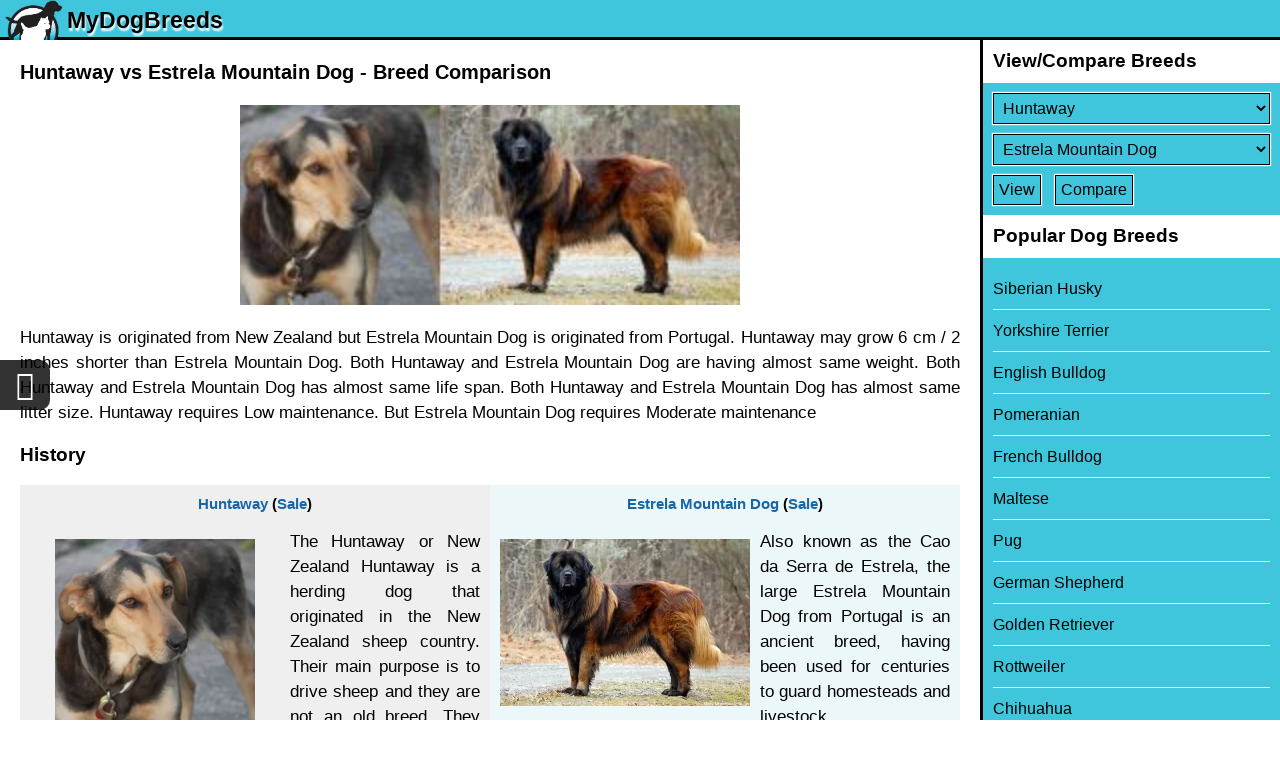

--- FILE ---
content_type: text/html; charset=utf-8
request_url: https://www.mydogbreeds.com/huntaway-vs-estrela-mountain-dog
body_size: 7288
content:
<!DOCTYPE html><html><head><link rel="apple-touch-icon" href="/apple-touch-icon_1.png"><link rel="icon" href="/favicon_1.ico" type="image/x-icon" ><meta name="apple-mobile-web-app-capable" content="yes"></meta><meta name="viewport" content="width=device-width, initial-scale=1" id="viewportMeta"><meta http-equiv="Content-Type" content="text/html; charset=utf-8" ><meta name="robots" content="index,follow" ><meta name="googlebot" content="index,follow" ><meta name="Slurp" content="index,follow" ><title>Huntaway vs Estrela Mountain Dog - Breed Comparison</title><meta property="og:description" content="Huntaway vs Estrela Mountain Dog. Comparison between Huntaway Dog and Estrela Mountain Dog Dog. compare height, weight, life span, litter size and more" ><meta name="description" content="Huntaway vs Estrela Mountain Dog. Comparison between Huntaway Dog and Estrela Mountain Dog Dog. compare height, weight, life span, litter size and more" ><link rel="stylesheet" href="https://cdn.mydogbreeds.com/mydogbreeds/www/1767844909/css/theme_default_min.css"><meta name="p:domain_verify" content="82aa1e272be91748d1bdec987f2681bf"><!-- Global site tag (gtag.js) - Google Analytics --><script async src='https://www.googletagmanager.com/gtag/js?id=G-9573CN3J46'></script><script>window.dataLayer = window.dataLayer || [];function gtag(){dataLayer.push(arguments);}gtag('js', new Date());</script><script>gtag('config', 'G-9573CN3J46',{"custom_map":{"visitorId":"","referral":"","language":"en"}});var GA_ID = 'G-9573CN3J46';</script></head><body class="en browser-chrome c-article  "><div id="loader"><div class="dot"></div><div class="dot"></div><div class="dot"></div><div class="dot"></div><div class="dot"></div><div class="dot"></div><div class="dot"></div><div class="dot"></div></div><div id="overlay"></div><div id="toast-msg"></div><div class="fa fa-chevron-up up-arrow-scroll"></div><div id="header" class="header"><header><div class="bg"></div><a class="logo" href="/"><span class="logo-img"><img src="https://cdn.mydogbreeds.com/mydogbreeds/www/1767844909/css/images/MyDogBreeds_logo-100.png" alt="main logo"></span><span class="logo-text">MyDogBreeds</span></a><span class="fa fa-bars" id="mobile-nav-menu"></span></header></div><div class="site-content"><div id="container"><h1>Huntaway vs Estrela Mountain Dog - Breed Comparison</h1><div class="wrapper"><div id="article-page" class="article-page"><!--  --><div class="article-compare"><p><img src="https://cdn.mydogbreeds.com/responsive/250x250/petzlover/MERGE_HORIZONTAL/gallery/img/l/huntaway-824851.jpg/_MERGE_/gallery/img/l/estrela-mountain-dog-842315.jpg" title="Huntaway vs Estrela Mountain Dog - Breed Comparison" alt="Huntaway vs Estrela Mountain Dog - Breed Comparison" class="full-img"  >Huntaway is originated from New Zealand but Estrela Mountain Dog is originated from Portugal. Huntaway may grow 6 cm / 2 inches shorter than Estrela Mountain Dog. Both Huntaway and Estrela Mountain Dog are having almost same weight. Both Huntaway and Estrela Mountain Dog has almost same life span. Both Huntaway and Estrela Mountain Dog has almost same litter size. Huntaway requires Low maintenance. But Estrela Mountain Dog requires Moderate maintenance</p><div class="ac-info"><h2>History</h2><div><div class="a-value1"><div class="a-breed"><a href="/huntaway">Huntaway</a> (<a href="https://www.petzlover.com/us/huntaway-for-sale" target="_blank" data-noajax="true">Sale</a>)</div><div class="a-val"><p><img src="https://cdn.mydogbreeds.com/responsive/250x250/petzlover/gallery/img/l/huntaway-824851.jpg.webp" title="huntaway - history" alt="huntaway - history" class="left-img" loading="lazy" >The Huntaway or New Zealand Huntaway is a herding dog that originated in the New Zealand sheep country. Their main purpose is to drive sheep and they are not an old breed. They were developed late in the 19th century for their working skills. The only real criteria was that they were black and tan. A dog must win a trial in order to be placed in the New Zealand Sheep Dog Trial Association studbook. They drive sheep mainly through their deep, loud voice.</p>

<p>In the New Zealand high country there was a need for a working dog with stamina, agility and intelligence to work the sheep as a drover (herder). The dog had to be able to handle rough, steep land and work with very large groups of sheep. The sheer area of land that the sheep graze and the dog would have to cover, demanded that this dog have stamina and strength to cover large pasture land and work for days if necessary. Before this the shepherds had used British sheepdogs but they preferred dogs that barked while working. So they bred the British Sheepdogs with Collies, Border Collies, Labrador, Rottweiler, Doberman and other barking sheepdogs to create the Huntaway. In addition to the bark, they bred for stamina and size.</p>

<p>They were participating in field trails in 1870 and ads for them were seen in newspapers by 1884. They became a separate breed in the 20th century. Today they are spreading around the world and are becoming very popular. It is not recommended that they be kept as pets however, since they are true working dogs.</p></div></div><div class="a-value2"><div class="a-breed"><a href="/estrela-mountain-dog">Estrela Mountain Dog</a> (<a href="https://www.petzlover.com/us/estrela-mountain-dog-for-sale" target="_blank" data-noajax="true">Sale</a>)</div><div class="a-val"><p><img src="https://cdn.mydogbreeds.com/responsive/250x250/petzlover/gallery/img/l/estrela-mountain-dog-842315.jpg.webp" title="estrela mountain dog - history" alt="estrela mountain dog - history" class="left-img" loading="lazy" >Also known as the Cao da Serra de Estrela, the large Estrela Mountain Dog from Portugal is an ancient breed, having been used for centuries to guard homesteads and livestock.</p>

<p>The Estrela, as a herding dog, has been developed over a long period of time because shepherds particularly wanted a dog that could survive in the mountains and be strong enough to guard livestock from predators.</p>

<p>The first official recorded breed standard was published in 1933, with an attempt to make the Estrela a distinct breed with a hooked tail and double dew claws.</p>

<p>Today the Estrela is a dog which can be found in other countries beyond Portugal, and in fact in 1973 pairs of the dogs were imported to the United States.</p></div></div></div></div><h2>Basic Information</h2><div class="a-info breed-info"><div class="a-label"></div><div class="a-value1"><a href="/huntaway">Huntaway</a>&nbsp;(<a href="https://www.petzlover.com/us/huntaway-for-sale" target="_blank" data-noajax="true">Sale</a>)</div><div class="a-value2"><a href="/estrela-mountain-dog">Estrela Mountain Dog</a>&nbsp;(<a href="https://www.petzlover.com/us/estrela-mountain-dog-for-sale" target="_blank" data-noajax="true">Sale</a>)</div></div><div class="a-info"><div class="a-label">Group:</div><div class="a-value1">Herding dogs</div><div class="a-value2">Herding dogs</div></div><div class="a-info"><div class="a-label">Origin:</div><div class="a-value1">New Zealand</div><div class="a-value2">Portugal</div></div><div class="a-info"><div class="a-label">Height Male:</div><div class="a-value1"><div class="a-val">56 - 66 cm</div><div class="a-val">22 - 26 inches</div></div><div class="a-value2"><div class="a-val">65 - 72 cm</div><div class="a-val">25 - 29 inches</div></div></div><div class="a-info"><div class="a-label">Height Female:</div><div class="a-value1"><div class="a-val">52 - 62 cm</div><div class="a-val">20 - 25 inches</div></div><div class="a-value2"><div class="a-val">62 - 70 cm</div><div class="a-val">24 - 28 inches</div></div></div><div class="a-info"><div class="a-label">Weight Male:</div><div class="a-value1"><div class="a-val">25 - 46 kg</div><div class="a-val">55 - 102 pounds</div></div><div class="a-value2"><div class="a-val">40 - 50 kg</div><div class="a-val">88 - 111 pounds</div></div></div><div class="a-info"><div class="a-label">Weight Female:</div><div class="a-value1"><div class="a-val">20 - 35 kg</div><div class="a-val">44 - 78 pounds</div></div><div class="a-value2"><div class="a-val">30 - 50 kg</div><div class="a-val">66 - 111 pounds</div></div></div><div class="a-info"><div class="a-label">Life Span:</div><div class="a-value1">12 - 14 Years</div><div class="a-value2">10 - 12 Years</div></div><div class="a-info"><div class="a-label">Litter Size:</div><div class="a-value1">5 - 7</div><div class="a-value2">2 - 8</div></div><div class="a-info"><div class="a-label">Size:</div><div class="a-value1">Large dog</div><div class="a-value2">Large dog</div></div><div class="a-info"><div class="a-label">Other Names:</div><div class="a-value1">New Zealand Huntaway, New Zealand Sheepdog</div><div class="a-value2">Cao da Serra de Estrela</div></div><div class="a-info"><div class="a-label">Colors Available:</div><div class="a-value1">commonly black and tan, tricolour, variable</div><div class="a-value2">Fawn, gray, yellow, brindle</div></div><div class="a-info"><div class="a-label">Coat:</div><div class="a-value1">smooth or rough </div><div class="a-value2">Short or long - coarse and thick</div></div><div class="a-info"><div class="a-label">Shedding:</div><div class="a-value1">Minimal</div><div class="a-value2">Moderate</div></div><div class="a-info"><div class="a-label">Temperament:</div><div class="a-value1">Affectionate, Alert, Courageous, Energetic, Gentle, Independent, Intelligent, Loyal, Playful, Responsive, Sweet</div><div class="a-value2">Affectionate, Alert, Cheerful, Courageous, Curious, Energetic, Friendly, Gentle, Independent, Intelligent, Lively, Loving, Loyal, Outgoing, Playful, Protective, Quiet, Responsive, Social, Stubborn, Territorial</div></div><div class="a-info"><div class="a-label">Grooming:</div><div class="a-value1">Low maintenance</div><div class="a-value2">Moderate maintenance</div></div><div class="a-info"><div class="a-label">Trainability:</div><div class="a-value1">Easy</div><div class="a-value2">Easy</div></div><div class="a-info"><div class="a-label">Hypoallergenic:</div><div class="a-value1">No</div><div class="a-value2">No</div></div><div class="a-info"><div class="a-label">Kids Friendly:</div><div class="a-value1">Yes</div><div class="a-value2">Yes</div></div><div class="a-info"><div class="a-label">New Owners Friendly:</div><div class="a-value1">Yes</div><div class="a-value2">Yes</div></div><div class="ac-info"><h2>Description</h2><div><div class="a-value1"><div class="a-breed"><a href="/huntaway">Huntaway</a> (<a href="https://www.petzlover.com/us/huntaway-for-sale" target="_blank" data-noajax="true">Sale</a>)</div><div class="a-val"><p><img src="https://cdn.mydogbreeds.com/responsive/250x250/petzlover/gallery/img/l/huntaway-puppy-824852.jpeg.webp" title="huntaway puppy - description" alt="huntaway puppy - description" class="left-img" loading="lazy" >The Huntaway is a large dog with a deep chest and a black and tan coat. They are strong, big and muscular with voices to match. They herd, head, work the sheep in pastures and force them into pens. They are bred to have that big authoritative, deep bark. They do not yap. Their bodies are well proportioned  but longer than high. They have well - padded feet and a deep chest for stamina, along with strong legs and body that allows them to run fast and change directions at will.</p>

<p>The tail of a Huntaway if long, while their heads are shaped like blocks while the muzzle is long and the nose is black. They have dark, round eyes and long ears. An unusually attractive dog, they have dense fur with fringe on the tail and chest. There is characteristics a very large variety in the in the way the breed looks from one dog to the next. Thus they do not participate in confirmation events, as the standard is based on working characteristics rather than appearance guidelines. They are more a “class” than a “breed”.</p></div></div><div class="a-value2"><div class="a-breed"><a href="/estrela-mountain-dog">Estrela Mountain Dog</a> (<a href="https://www.petzlover.com/us/estrela-mountain-dog-for-sale" target="_blank" data-noajax="true">Sale</a>)</div><div class="a-val"><p><img src="https://cdn.mydogbreeds.com/responsive/250x250/petzlover/gallery/img/l/estrela-mountain-dog-puppy-842316.jpg.webp" title="estrela mountain dog puppy - description" alt="estrela mountain dog puppy - description" class="left-img" loading="lazy" >The large Estrela Mountain Dog stands between 62 and 72cm and weighs between 30kg and 50kg.</p>

<p>The dog has 2 coat types – short and long but always coarse and thick. The coat is available in a number of colors, from fawn to gray to yellow and brindle and there can be white and black mixed throughout the coat.</p>

<p>The head of the dog is large and long, the neck fairly short and thick, he has dark brown eyes, a bright, intelligent expression with small, floppy ears which are set high on the skull, falling backwards against the side of the head. The tail is long and thick and the dog has a deep chest.</p>

<h3>Temperament:</h3>

<p>A large, athletic dog, the Estrela Mountain Dog is actually a calm dog, while still being protective towards his human family.</p>

<p>He is an intelligent dog who responds well to training and socialization. He is an independent dog, so this training and socialization is important - will be good for him, turning him into an obedient, relaxed pet who gets on well with other pets in the home as well as with children.</p></div></div></div></div><div class="ac-info"><h2>Characteristics</h2><div><div class="a-value1"><div class="a-breed"><a href="/huntaway">Huntaway</a> (<a href="https://www.petzlover.com/us/huntaway-for-sale" target="_blank" data-noajax="true">Sale</a>)</div><div class="a-val"><h3>Children friendliness</h3>
<p><img src="https://cdn.mydogbreeds.com/responsive/250x250/petzlover/gallery/img/l/huntaway-dog-824853.jpg.webp" title="huntaway dog - characteristics" alt="huntaway dog - characteristics" class="left-img" loading="lazy" >They are very good with children and love to play with them.</p>

<h3>Special talents</h3>
<p>Stamina, speed and independence</p>

<h3>Adaptability</h3>
<p>Not really. Don’t do well in small spaces. Better off in the country.</p>

<h3>Learning ability</h3>
<p>Very intelligent, quick learner, loves learning new things.</p></div></div><div class="a-value2"><div class="a-breed"><a href="/estrela-mountain-dog">Estrela Mountain Dog</a> (<a href="https://www.petzlover.com/us/estrela-mountain-dog-for-sale" target="_blank" data-noajax="true">Sale</a>)</div><div class="a-val"><p><img src="https://cdn.mydogbreeds.com/responsive/250x250/petzlover/gallery/img/l/estrela-mountain-dog-dog-842317.jpg.webp" title="estrela mountain dog dog - characteristics" alt="estrela mountain dog dog - characteristics" class="left-img" loading="lazy" >The Estrela Mountain Dog loves his human family and takes guarding them and protecting them seriously. He is a strong willed, independent dog that will require training and socialization. He makes an excellent pet, and is calm and gentle with children.</p>

<p>The Estrela Mountain Dog has so much going for him – he is beautiful to look at, he is loyal and protective with his human family, he is intelligent, loving and a healthy type of breed, and he is just waiting to become a member of your family.</p></div></div></div></div><div class="ac-info"><h2>Health Problems</h2><div><div class="a-value1"><div class="a-breed"><a href="/huntaway">Huntaway</a> (<a href="https://www.petzlover.com/us/huntaway-for-sale" target="_blank" data-noajax="true">Sale</a>)</div><div class="a-val"><p><img src="https://cdn.mydogbreeds.com/responsive/250x250/petzlover/gallery/img/l/huntaway-puppies-824854.jpeg.webp" title="huntaway puppies - health problems" alt="huntaway puppies - health problems" class="left-img" loading="lazy" >The Huntaway is a pretty healthy breed, developed as it was from the sheepdogs and collies. They still face some inherited issues such as:</p>

<ul>

<li>Hip dysplasia – can cause lameness and arthritis</li>

<li>Cancer of bone – life threatening</li>

<li>Ear Infections – long eared dogs are prone to infections</li>

<li>Mucopolysaccharidosis Type IIIA (MPS IIIA) – rare metabolic issue can cause neurological problems.</li>

<li>Dilated Caridomyopathy (DCM) – enlarged heart can cause heart failure</li>

</ul></div></div><div class="a-value2"><div class="a-breed"><a href="/estrela-mountain-dog">Estrela Mountain Dog</a> (<a href="https://www.petzlover.com/us/estrela-mountain-dog-for-sale" target="_blank" data-noajax="true">Sale</a>)</div><div class="a-val"><p><img src="https://cdn.mydogbreeds.com/responsive/250x250/petzlover/gallery/img/l/estrela-mountain-dog-puppies-842318.jpeg.webp" title="estrela mountain dog puppies - health problems" alt="estrela mountain dog puppies - health problems" class="left-img" loading="lazy" >The Estrela Mountain Dog can live to be between 10 and 14 years of age, but as with any large dog, he will have a tendency to suffer from hip- and elbow dysplasia.</p>

<p>Dilated cardiomyopathy is another common heart failure disease found particularly in large-breed dogs.  The Estrela is prone to this disease and you’ll notice he has shortness of breath, abdominal swelling and coughing. The disease may not be curable, but there are certainly treatments for it.</p></div></div></div></div><div class="ac-info"><h2>Caring The Pet</h2><div><div class="a-value1"><div class="a-breed"><a href="/huntaway">Huntaway</a> (<a href="https://www.petzlover.com/us/huntaway-for-sale" target="_blank" data-noajax="true">Sale</a>)</div><div class="a-val"><h3>Feeding the Puppy</h3>
<p><img src="https://cdn.mydogbreeds.com/responsive/250x250/petzlover/gallery/img/l/huntaway-dogs-824855.jpg.webp" title="huntaway dogs - caring" alt="huntaway dogs - caring" class="left-img" loading="lazy" >If you are not using your Huntaway to herd, then feed a medium formula not a high protein, high calorie formula. Feed 3-4 times a day and 1-2 cups.</p>

<h3>Feeding the adult</h3>
<p>3 cups per day feeding twice a day high quality medium calorie food.</p>

<h3>Points for Good Health</h3>
<p>Exceptional stamina</p>

<h3>Games and Exercises</h3>
<p>This herding breed has a great need of mental and physical stimulation. They were born to herd and to do so over vast tracts of land in challenging conditions. They need to be challenged. They need daily exercise at a very high level.  A Run them every day or take them on a couple of long walks. They will excel in field trials, Barnhunt, agility and rescue. They love to learn.</p></div></div><div class="a-value2"><div class="a-breed"><a href="/estrela-mountain-dog">Estrela Mountain Dog</a> (<a href="https://www.petzlover.com/us/estrela-mountain-dog-for-sale"target="_blank" data-noajax="true" >Sale</a>)</div><div class="a-val"><h3>Diet:</h3>

<p><img src="https://cdn.mydogbreeds.com/responsive/250x250/petzlover/gallery/img/l/estrela-mountain-dog-dogs-842319.jpg.webp" title="estrela mountain dog dogs - caring" alt="estrela mountain dog dogs - caring" class="left-img" loading="lazy" >The Estrela Mountain Dog is a large dog and thankfully, when it comes to feeding him, experts in dog feeding have come up with commercially manufactured dog feeds that particularly cater for a dog’s age, his size and any illnesses he may have.</p>

<p>As a large dog, your Estrela Mountain Dog can suffer with joint problems such as hip dysplasia. For hip dysplasia you want to be looking at a dog food for large dogs which contains joint-health ingredients. An ingredient in the dog food such as glucosamine can work to reduce the damage brought about by hip dysplasia.</p>

<p>Mix in some cooked brown rice, vegetables and chicken into his kibble from time to time. You want your pet to live a long, healthy life and raw meat added in occasionally can increase your pets energy levels, reduce the risk of joint disease and ensure a shiny, soft coat. Raw meat can provide iron, zinc, vitamins, minerals and potassium.</p>

<h3>Grooming:</h3>

<p>The Estrela isn’t a huge shedder, but his beautiful, thick coat will require brushing twice a week. It’s your chance to check him over for fleas and ticks as well, and the entire grooming process – checking his ears, nails and teeth – is an excellent bonding experience for you and your canine friend.</p>

<h3>Exercise:</h3>

<p>The Estrela may be large, but he is fairly calm. He’ll love to join you on your daily walks or for a ball game in the garden. He can adapt to life in the city or the country, but his big size will mean he isn’t suited to a tiny property.</p></div></div></div></div><!--  --><h2>Comparison with other breeds</h2><ol class="a-compare-urls"><li><a href="/old-english-sheepdog-vs-huntaway">Old English Sheepdog vs Huntaway - Breed Comparison</a></li><li><a href="/rough-collie-vs-huntaway">Rough Collie vs Huntaway - Breed Comparison</a></li><li><a href="/saarlooswolfhond-vs-huntaway">Saarlooswolfhond vs Huntaway - Breed Comparison</a></li><li><a href="/huntaway-vs-german-shepherd">Huntaway vs German Shepherd - Breed Comparison</a></li><li><a href="/huntaway-vs-akbash-dog">Huntaway vs Akbash Dog - Breed Comparison</a></li><li><a href="/huntaway-vs-abruzzenhund">Huntaway vs Abruzzenhund - Breed Comparison</a></li><li><a href="/huntaway-vs-briard">Huntaway vs Briard - Breed Comparison</a></li><li><a href="/huntaway-vs-bouvier-des-flandres">Huntaway vs Bouvier des Flandres - Breed Comparison</a></li><li><a href="/huntaway-vs-east-german-shepherd">Huntaway vs East German Shepherd - Breed Comparison</a></li><li><a href="/huntaway-vs-estrela-mountain-dog">Huntaway vs Estrela Mountain Dog - Breed Comparison</a></li><li><a href="/huntaway-vs-czechoslovakian-wolfdog">Huntaway vs Czechoslovakian Wolfdog - Breed Comparison</a></li><li><a href="/perro-de-pastor-mallorquin-vs-huntaway">Perro de Pastor Mallorquin vs Huntaway - Breed Comparison</a></li><li><a href="/south-russian-ovcharka-vs-huntaway">South Russian Ovcharka vs Huntaway - Breed Comparison</a></li><li><a href="/mioritic-sheepdog-vs-huntaway">Mioritic Sheepdog vs Huntaway - Breed Comparison</a></li><li><a href="/samoyed-vs-huntaway">Samoyed vs Huntaway - Breed Comparison</a></li><li><a href="/mixed-vs-huntaway">Mixed vs Huntaway - Breed Comparison</a></li><li><a href="/presa-canario-vs-huntaway">Presa Canario vs Huntaway - Breed Comparison</a></li><li><a href="/perro-de-presa-canario-vs-huntaway">Perro de Presa Canario vs Huntaway - Breed Comparison</a></li><li><a href="/rhodesian-ridgeback-vs-huntaway">Rhodesian Ridgeback vs Huntaway - Breed Comparison</a></li><li><a href="/saluki-vs-huntaway">Saluki vs Huntaway - Breed Comparison</a></li><li><a href="/mountain-cur-vs-huntaway">Mountain Cur vs Huntaway - Breed Comparison</a></li><li><a href="/rajapalayam-vs-huntaway">Rajapalayam vs Huntaway - Breed Comparison</a></li><li><a href="/schnauzerdor-vs-huntaway">Schnauzerdor vs Huntaway - Breed Comparison</a></li><li><a href="/old-english-sheepdog-vs-estrela-mountain-dog">Old English Sheepdog vs Estrela Mountain Dog - Breed Comparison</a></li><li><a href="/rough-collie-vs-estrela-mountain-dog">Rough Collie vs Estrela Mountain Dog - Breed Comparison</a></li><li><a href="/saarlooswolfhond-vs-estrela-mountain-dog">Saarlooswolfhond vs Estrela Mountain Dog - Breed Comparison</a></li><li><a href="/estrela-mountain-dog-vs-german-shepherd">Estrela Mountain Dog vs German Shepherd - Breed Comparison</a></li><li><a href="/estrela-mountain-dog-vs-akbash-dog">Estrela Mountain Dog vs Akbash Dog - Breed Comparison</a></li><li><a href="/estrela-mountain-dog-vs-abruzzenhund">Estrela Mountain Dog vs Abruzzenhund - Breed Comparison</a></li><li><a href="/estrela-mountain-dog-vs-briard">Estrela Mountain Dog vs Briard - Breed Comparison</a></li><li><a href="/estrela-mountain-dog-vs-bouvier-des-flandres">Estrela Mountain Dog vs Bouvier des Flandres - Breed Comparison</a></li><li><a href="/estrela-mountain-dog-vs-east-german-shepherd">Estrela Mountain Dog vs East German Shepherd - Breed Comparison</a></li><li><a href="/estrela-mountain-dog-vs-czechoslovakian-wolfdog">Estrela Mountain Dog vs Czechoslovakian Wolfdog - Breed Comparison</a></li><li><a href="/perro-de-pastor-mallorquin-vs-estrela-mountain-dog">Perro de Pastor Mallorquin vs Estrela Mountain Dog - Breed Comparison</a></li><li><a href="/south-russian-ovcharka-vs-estrela-mountain-dog">South Russian Ovcharka vs Estrela Mountain Dog - Breed Comparison</a></li><li><a href="/mioritic-sheepdog-vs-estrela-mountain-dog">Mioritic Sheepdog vs Estrela Mountain Dog - Breed Comparison</a></li><li><a href="/samoyed-vs-estrela-mountain-dog">Samoyed vs Estrela Mountain Dog - Breed Comparison</a></li><li><a href="/labradoodle-vs-estrela-mountain-dog">Labradoodle vs Estrela Mountain Dog - Breed Comparison</a></li><li><a href="/mixed-vs-estrela-mountain-dog">Mixed vs Estrela Mountain Dog - Breed Comparison</a></li><li><a href="/german-shorthaired-pointer-vs-estrela-mountain-dog">German Shorthaired Pointer vs Estrela Mountain Dog - Breed Comparison</a></li><li><a href="/great-pyrenees-vs-estrela-mountain-dog">Great Pyrenees vs Estrela Mountain Dog - Breed Comparison</a></li><li><a href="/presa-canario-vs-estrela-mountain-dog">Presa Canario vs Estrela Mountain Dog - Breed Comparison</a></li><li><a href="/labrador-husky-vs-estrela-mountain-dog">Labrador Husky vs Estrela Mountain Dog - Breed Comparison</a></li><li><a href="/perro-de-presa-canario-vs-estrela-mountain-dog">Perro de Presa Canario vs Estrela Mountain Dog - Breed Comparison</a></li><li><a href="/irish-setter-vs-estrela-mountain-dog">Irish Setter vs Estrela Mountain Dog - Breed Comparison</a></li><li><a href="/rhodesian-ridgeback-vs-estrela-mountain-dog">Rhodesian Ridgeback vs Estrela Mountain Dog - Breed Comparison</a></li></ol></div><!--  --></div></div></div></div><div class="overlay" id="nav-overlay"></div><div id="side-navigation" class="side-navigation"><h2>View/Compare Breeds</h2><form action="/compare" method="get" class="compare-breed"><div><label id="content-breed-1" class="hide">Select Breed</label><select name="breed1" id="breed1" aria-label="Select First Breed To Compare" ></select></div><div><label id="content-breed-2" class="hide">Select Breed</label><select name="breed2" id="breed2" aria-label="Select Second Breed To Compare"></select></div><div><input type="submit" name="submit" value="View"> <input type="submit" name="submit" value="Compare"></div></form><h2>Popular Dog Breeds</h2><ul><li><a href="/siberian-husky">Siberian Husky</a></li><li><a href="/yorkshire-terrier">Yorkshire Terrier</a></li><li><a href="/english-bulldog">English Bulldog</a></li><li><a href="/pomeranian">Pomeranian</a></li><li><a href="/french-bulldog">French Bulldog</a></li><li><a href="/maltese">Maltese</a></li><li><a href="/pug">Pug</a></li><li><a href="/german-shepherd">German Shepherd</a></li><li><a href="/golden-retriever">Golden Retriever</a></li><li><a href="/rottweiler">Rottweiler</a></li><li><a href="/chihuahua">Chihuahua</a></li><li><a href="/boston-terrier">Boston Terrier</a></li><li><a href="/american-bully">American Bully</a></li><li><a href="/boxer">Boxer</a></li><li><a href="/american-pit-bull-terrier">American Pit Bull Terrier</a></li><li><a href="/beagle">Beagle</a></li><li><a href="/chow-chow">Chow Chow</a></li><li><a href="/great-dane">Great Dane</a></li><li><a href="/poodle">Poodle</a></li><li><a href="/maltipoo">Maltipoo</a></li></ul></div><div id="footer" class="footer"><footer><div class="footer-links"> <a href="/privacy-policy" target="_blank">Privacy Policy</a> <a href="/terms-and-conditions" target="_blank">Terms and Conditions</a><a href="https://www.petzlover.com" target="_blank" data-noajax="true">PetzLover</a><a href="https://puppyforsale.com" target="_blank" data-noajax="true">PuppyForSale</a><a href="https://www.mycatbreeds.com" target="_blank" data-noajax="1">MyCatBreeds</a></div><br><div>© 2025 MyDogBreeds.com</div></footer><div class="footer-share"><div class="bg"></div><div class="share-this fa fa-share-alt"></div></div></div><script>var JSSADDR = "24127bc4c71a1f71fae21d8a31ea848e"; var BID_1 = 307; var BID_2 = 228; var P_ID = 1; var WEBP_SUPPORT = true;var BODY_CLASS="en browser-chrome"; var U_PHOTO=''; var DISTANCE_UNIT='km';var JSCONTENT={};var ALL_VIEWS=[];var TLD='mydogbreeds.com';var isLoggedIn=false;var CSS_IMG='https://cdn.mydogbreeds.com/mydogbreeds/www/1767844909/css/images/';var DOMAIN='www.mydogbreeds.com';var LOG=false;var JS_VARS=JSON.parse('{}');var DOMAIN_LIST=JSON.parse('[]');var VERSION = '1767844909';var IMG_DOMAIN_UPLOAD_PATH='/gallery/img/l/';var IMG_DOMAIN='https://cdn.mydogbreeds.com'; var SITE_NAME = 'MyDogBreeds';var IMG_DOMAIN_PATH='/petzlover/gallery/img/l/';var IMG_DOMAIN='https://cdn.mydogbreeds.com'; var STATIC_CDN = 'https://cdn.mydogbreeds.com/mydogbreeds/www/';var LANG = 'en'; var LOCAL_STORAGE_NAME = 'mydogbreeds';  var DEV_MODE = 'production'; var V_ID = ''; var V_REF = '';var VIEW = 'article'; var CONTEXT_PATH = '';</script><script src="/load-offline-data.js" ></script><script src="https://cdn.mydogbreeds.com/mydogbreeds/www/1767844909/js/global_min.js" ></script></body></html>